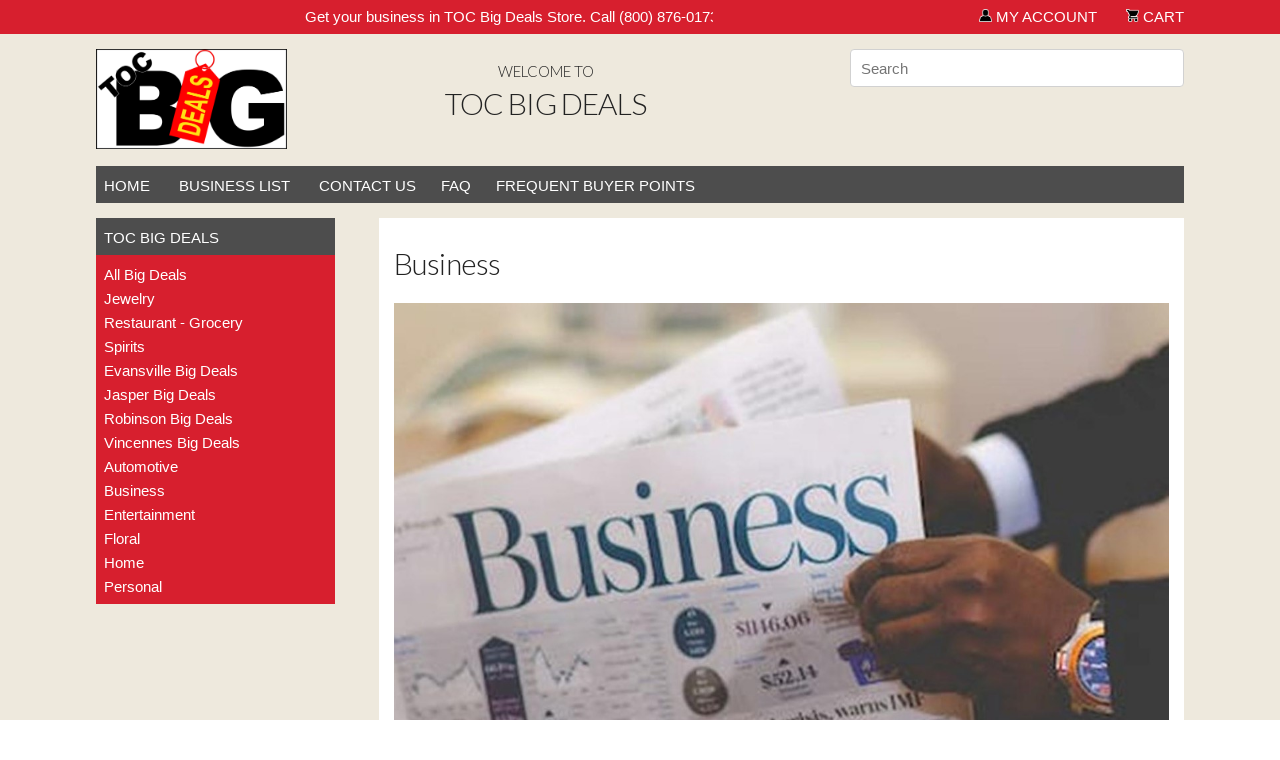

--- FILE ---
content_type: text/html; charset=UTF-8
request_url: https://toc.bigdealsmedia.net/category/2999/business
body_size: 5405
content:

<!DOCTYPE html>
<html lang="en">
<head>

	<!-- Basic Page Needs
	================================================== -->
	<meta charset="utf-8">
	<title>Business</title>
	<meta name="description" content="">
	<meta name="author" content="">
	<meta name="detectify-verification" content="66dc15c7f808538d32bec8c874a45df5" />

	<!-- Mobile Specific Metas
	================================================== -->
	<meta name="viewport" content="width=device-width, initial-scale=1">

	<!-- FONT
	================================================== -->
	<link href="https://fonts.googleapis.com/css?family=Lato:300,400,700,400italic,700italic|Bitter:400,700,400italic|Roboto+Slab:400,700" rel="stylesheet" type="text/css">

	<!-- CSS
	================================================== -->
	<link rel="stylesheet" href="/include/css/normalize.css">
	<link rel="stylesheet" href="/include/css/skeleton.css">
	<link rel="stylesheet" href="/include/css/style.css">
	
<style>
body
{
	background-color: #eee9dd;
	filter: progid:DXImageTransform.Microsoft.gradient(startColorstr='#eee9dd', endColorstr='#eee9dd'); /* for IE */
	background: -webkit-gradient(linear, left top, left bottom, from(#eee9dd), to(#eee9dd)); /* for webkit browsers */
	background: -moz-linear-gradient(top, #eee9dd, #eee9dd); /* for firefox 3.6+ */
	font-family: "Myriad Pro", 'HelveticaNeue', 'Helvetica Neue', Helvetica, Arial, sans-serif;
}

h1,
h2,
h3,
h4,
h5,
h6
{
	font-family: "Lato", 'HelveticaNeue', 'Helvetica Neue', Helvetica, Arial, sans-serif;
}

a:hover
{
	color: #d71f2e;
}

.accent {
	color: #d71f2e;
}

.band
{
	background-color: #d71f2e;
	filter: progid:DXImageTransform.Microsoft.gradient(startColorstr='#d71f2e', endColorstr='#d71f2e'); /* for IE */
	background: -webkit-gradient(linear, left top, left bottom, from(#d71f2e), to(#d71f2e)); /* for webkit browsers */
	background: -moz-linear-gradient(top, #d71f2e, #d71f2e); /* for firefox 3.6+ */
	color: #ffffff;
}

.band a
{
	color: #ffffff;
}

.band a:hover
{
	color: #000000;
}

nav.navigationTop
{
	background-color: #4d4d4d;
	filter: progid:DXImageTransform.Microsoft.gradient(startColorstr='#4d4d4d', endColorstr='#4d4d4d'); /* for IE */
	background: -webkit-gradient(linear, left top, left bottom, from(#4d4d4d), to(#4d4d4d)); /* for webkit browsers */
	background: -moz-linear-gradient(top, #4d4d4d, #4d4d4d); /* for firefox 3.6+ */
	color: #ffffff;
}

nav.navigationTop a
{
	color: #ffffff;
}

nav.navigationTop a:hover
{
	color: #c4c4c4;
}

.navigationLeftHeader
{
	background-color: #4d4d4d;
	filter: progid:DXImageTransform.Microsoft.gradient(startColorstr='#4d4d4d', endColorstr='#4d4d4d'); /* for IE */
	background: -webkit-gradient(linear, left top, left bottom, from(#4d4d4d), to(#4d4d4d)); /* for webkit browsers */
	background: -moz-linear-gradient(top, #4d4d4d, #4d4d4d); /* for firefox 3.6+ */
	color: #ffffff;
}

nav.navigationLeft
{
	background-color: #d71f2e;
	color: #ffffff;
}

nav.navigationLeft a
{
	color: #ffffff;
}

nav.navigationLeft a:hover
{
	color: #000000;
}

nav.footer
{
	background-color: #d71f2e;
	filter: progid:DXImageTransform.Microsoft.gradient(startColorstr='#d71f2e', endColorstr='#d71f2e'); /* for IE */
	background: -webkit-gradient(linear, left top, left bottom, from(#d71f2e), to(#d71f2e)); /* for webkit browsers */
	background: -moz-linear-gradient(top, #d71f2e, #d71f2e); /* for firefox 3.6+ */
	color: #ffffff;
}

nav.footer a
{
	color: #ffffff;
}

nav.footer a:hover
{
	color: #000000;
}

.bigDeal
{
	background-color: #d71f2e;
	color: #ffffff;
}

.bigDeal a
{
	color: #ffffff;
}

.bigDeal a:hover
{
	color: #000000;
}

.bigDealHeader
{
	background-color: #4d4d4d;
	filter: progid:DXImageTransform.Microsoft.gradient(startColorstr='#4d4d4d', endColorstr='#4d4d4d'); /* for IE */
	background: -webkit-gradient(linear, left top, left bottom, from(#4d4d4d), to(#4d4d4d)); /* for webkit browsers */
	background: -moz-linear-gradient(top, #4d4d4d, #4d4d4d); /* for firefox 3.6+ */
	color: #ffffff;
}

.button.button-primary,
button.button-primary,
input[type="submit"].button-primary,
input[type="reset"].button-primary,
input[type="button"].button-primary
{
	color: #FFFFFF;
	background-color: #d71f2e;
	border-color: #FFFFFF;
	}
.button.button-primary:hover,
button.button-primary:hover,
input[type="submit"].button-primary:hover,
input[type="reset"].button-primary:hover,
input[type="button"].button-primary:hover,
.button.button-primary:focus,
button.button-primary:focus,
input[type="submit"].button-primary:focus,
input[type="reset"].button-primary:focus,
input[type="button"].button-primary:focus
{
	color: #d71f2e;
	background-color: #FFFFFF;
	border-color: #d71f2e;
}

.button.button-secondary,
button.button-secondary,
input[type="submit"].button-secondary,
input[type="reset"].button-secondary,
input[type="button"].button-secondary
{
	color: #d71f2e;
	background-color: #FFFFFF;
	border-color: #d71f2e;
	}
.button.button-secondary:hover,
button.button-secondary:hover,
input[type="submit"].button-secondary:hover,
input[type="reset"].button-secondary:hover,
input[type="button"].button-secondary:hover,
.button.button-secondary:focus,
button.button-secondary:focus,
input[type="submit"].button-secondary:focus,
input[type="reset"].button-secondary:focus,
input[type="button"].button-secondary:focus
{
	color: #FFFFFF;
	background-color: #d71f2e;
	border-color: #FFFFFF;
}

a.back-to-top {
	display: none;
	width: 60px;
	height: 60px;
	text-indent: -9999px;
	position: fixed;
	right: 20px;
	bottom: 20px;
	background: #4d4d4d url('/images/back-to-top.png') no-repeat center 43%;
	-webkit-border-radius: 30px;
	-moz-border-radius: 30px;
	border-radius: 30px;
	z-index: 9999;
}
a:hover.back-to-top {
	background-color: #000;
}

.account-message {
	border: #d71f2e solid 2px;
}
</style>	<link rel="stylesheet" href="/include/css/magnific.css">
	<link rel="stylesheet" href="/include/css/slick.css">
	<link rel="stylesheet" href="/include/css/slick-theme.css">
	<link rel="stylesheet" href="/include/css/tipso.css">

	<!-- JavaScript
	================================================== -->
	<script src="https://ajax.googleapis.com/ajax/libs/jquery/2.1.3/jquery.min.js"></script>
	<script src="https://www.google.com/recaptcha/api.js"></script>
	<script src="/include/javascript/magnific.min.js"></script>
	<script src="/include/javascript/cookie.js"></script>
	<script src="/include/javascript/moment.js"></script>
	<script src="/include/javascript/countdown.js"></script>
	<script src="/include/javascript/moment-countdown.js"></script>
	
	<script type="text/javascript">
		        function googleTranslateElementInit() { 
            new google.translate.TranslateElement(
                {pageLanguage: 'en'}, 
                'google_translate_element'
            ); 
        } 
    </script> 
    <script type="text/javascript" src="https://translate.google.com/translate_a/element.js?cb=googleTranslateElementInit"></script>

	<!-- Favicon
	================================================== -->
	<link rel="icon" type="image/png" href="/images/favicon.ico" />
	
		
	<!-- Mailchimp -->
	<script id="mcjs">!function(c,h,i,m,p){m=c.createElement(h),p=c.getElementsByTagName(h)[0],m.async=1,m.src=i,p.parentNode.insertBefore(m,p)}(document,"script","https://chimpstatic.com/mcjs-connected/js/users/476057da647ee6607c844bc9d/04ac09ed8e1086650cd051658.js");</script>
	
	<!-- Google Tag Manager -->
	<script>(function(w,d,s,l,i){w[l]=w[l]||[];w[l].push({'gtm.start':
	new Date().getTime(),event:'gtm.js'});var f=d.getElementsByTagName(s)[0],
	j=d.createElement(s),dl=l!='dataLayer'?'&l='+l:'';j.async=true;j.src=
	'https://www.googletagmanager.com/gtm.js?id='+i+dl;f.parentNode.insertBefore(j,f);
	})(window,document,'script','dataLayer','GTM-P7KWJMJ');
	dataLayer.push({'dimension1': '128'});</script>
	<!-- End Google Tag Manager -->
	
	<!-- Eureka Facebook Pixel -->
	<meta name="facebook-domain-verification" content="j7ysx2gps3a1l5xic5jj1sqbw3ziby" />

</head>
<body>

	<!-- Google Tag Manager (noscript) -->
	<noscript><iframe src="https://www.googletagmanager.com/ns.html?id=GTM-P7KWJMJ"
	height="0" width="0" style="display:none;visibility:hidden"></iframe></noscript>
	<!-- End Google Tag Manager (noscript) -->
	
	<!-- Google Tag Manager for global tracking is in /include/header.php -->

	<script>
	(function(i,s,o,g,r,a,m){i['GoogleAnalyticsObject']=r;i[r]=i[r]||function(){
	(i[r].q=i[r].q||[]).push(arguments)},i[r].l=1*new Date();a=s.createElement(o),
	m=s.getElementsByTagName(o)[0];a.async=1;a.src=g;m.parentNode.insertBefore(a,m)
	})(window,document,'script','//www.google-analytics.com/analytics.js','ga');
	ga('create', 'UA-71541867-1', 'auto');
	ga('send', 'pageview');
	</script>
	
	
	<div class="band">
		<div class="container">

			<div class="row">
				<div class="seven columns">
					<marquee style="margin-bottom: -2px;">Get your business in TOC Big Deals Store. Call (800) 876-0173</marquee>
				</div>
				<div class="five columns right">
					<nav>
						<ul>
							<li class="marginLeft"><a href="/account" title="My Account"><img src="/images/account.png" alt="Your Account" style="height: 13px;" /> My Account</a></li>
														<li class="marginLeft"><a href="/cart" title="Cart"><img src="/images/shopping-cart.png" alt="Cart" style="height: 13px;" /> Cart</a></li>
							<!--<li class="marginLeft" id="bandLogo"><a href="http://www.bigdealsmedia.com" title="Big Deals Media" target="_blank"><img src="/images/logo-band.png" alt="Big Deals Media" style="height: 20px; margin-bottom: -2px;" /></a></li>-->
						</ul>
					</nav>
				</div>
			</div>

		</div>
	</div>

	<div class="container">
		

		<div class="row desktop-hide">
			<div class="twelve columns right">
				<form action="/search" method="get" style="margin-top: 10px;">
					<input class="u-full-width" type="search" name="query" value="" placeholder="Search" required="required" />
				</form>
			</div>
		</div>

		<div class="row mobile-hide">
			<div class="two columns header" id="logo">
				<a href="/"><img src="https://assets-ssl.bigdealsmedia.net/images/243743.png" class="logo" /></a>
			</div>
			<div class="six columns center header">
				<h3 class="upper light" style="margin-bottom: 0px;">Welcome to</h3>
								<h1 class="upper light" style="margin-top: 0px;">TOC Big Deals</h1>
							</div>
			<div class="four columns header">
				<div class="row">
					<div class="twelve columns right">
						<form action="/search" method="get">
							<input class="u-full-width" type="search" name="query" value="" placeholder="Search" required="required" />
						</form>
					</div>
				</div>
				<div class="row">
					<div class="twelve columns right">
																							</div>
				</div>
			</div>
		</div>
		
		<script>
			// Detect change in recoprical store value
			$('#recoprical_store').change(function() {
				var disclaimer = confirm('Shopping carts are not shared between stores, but we\'ll save your cart here.');
				if (disclaimer){
					// Set the window's location property to the value of the option the user has selected
					window.location = $(this).val();
				}
				// Set the value back to default
				$('#recoprical_store :nth-child(1)').prop('selected', true);
			});
		</script>


		<div class="row">
			<div class="twelve columns">
				<nav class="navigationTop">
					<ul>
						<li><a href="/">Home</a></li>
						<li><a href="/business-list">Business List</a></li>
						<li><a href="/page/403/contact-us">Contact Us</a></li><li><a href="/page/402/faq">FAQ</a></li><li><a href="/page/404/frequent-buyer-points">Frequent Buyer Points</a></li>					</ul>
				</nav>
			</div>
		</div>
<div class="row">
	
<div class="three columns">
	<div class="navigationLeftHeader upper">
		TOC Big Deals	</div>
	<nav class="navigationLeft" id="navigationLeft">
		<ul id="navigationFull">
			<li><a href="/category/3211/all-big-deals">All Big Deals</a></li><li><a href="/category/4925/jewelry">Jewelry</a></li><li><a href="/category/2901/restaurant--grocery">Restaurant - Grocery</a></li><li><a href="/category/3193/spirits">Spirits</a></li><li><a href="/category/2859/evansville-big-deals">Evansville Big Deals</a></li><li><a href="/category/4932/jasper-big-deals">Jasper Big Deals</a></li><li><a href="/category/3196/robinson-big-deals">Robinson Big Deals</a></li><li><a href="/category/3194/vincennes-big-deals">Vincennes Big Deals</a></li><li><a href="/category/2628/automotive">Automotive</a></li><li><a href="/category/2999/business">Business</a></li><li><a href="/category/2592/entertainment">Entertainment</a></li><li><a href="/category/3961/floral">Floral</a></li><li><a href="/category/2902/home">Home</a></li><li><a href="/category/2903/personal">Personal</a></li>		</ul>
	</nav>
		<div id="google_translate_element"></div>
	</div>	<div class="nine columns content">
		<h1>Business</h1>
		<img src="https://cef540709efad2c95eeb-7c60bbaa3d60143a0fce5342fc547001.ssl.cf1.rackcdn.com/affiliate/215395.jpg" class="categoryBanner" />				<form action="/include/sort.php" method="get">
			<input type="hidden" name="return_url" value="/category/2999/business" />
			<label>Sort By</label>
			<div class="row">
				<div class="four columns">
					<select name="sort" class="u-full-width">
						<optgroup label="Frequently Used">
							<option value="a:3:{s:9:&quot;direction&quot;;s:3:&quot;ASC&quot;;s:5:&quot;field&quot;;s:6:&quot;RAND()&quot;;s:5:&quot;label&quot;;s:6:&quot;random&quot;;}" selected="selected">Featured</option>
							<option value="a:3:{s:9:&quot;direction&quot;;s:3:&quot;ASC&quot;;s:5:&quot;field&quot;;s:16:&quot;Advertisers.Name&quot;;s:5:&quot;label&quot;;s:4:&quot;name&quot;;}">Name</option>
							<option value="a:3:{s:9:&quot;direction&quot;;s:4:&quot;DESC&quot;;s:5:&quot;field&quot;;s:38:&quot;(Items.PriceList - Items.PriceRegular)&quot;;s:5:&quot;label&quot;;s:12:&quot;savings_desc&quot;;}">Savings: High to Low</option>
							<option value="a:3:{s:9:&quot;direction&quot;;s:3:&quot;ASC&quot;;s:5:&quot;field&quot;;s:18:&quot;Items.PriceRegular&quot;;s:5:&quot;label&quot;;s:9:&quot;price_asc&quot;;}">Price: Low to High</option>
							<option value="a:3:{s:9:&quot;direction&quot;;s:4:&quot;DESC&quot;;s:5:&quot;field&quot;;s:15:&quot;Items.PriceList&quot;;s:5:&quot;label&quot;;s:10:&quot;value_desc&quot;;}">Value: High to Low</option>
						</optgroup>
						<optgroup label="Auctions">
							<option value="a:3:{s:9:&quot;direction&quot;;s:3:&quot;ASC&quot;;s:5:&quot;field&quot;;s:14:&quot;Items.BidStart&quot;;s:5:&quot;label&quot;;s:11:&quot;auction_asc&quot;;}">Auctions: Starting Soon</option>
							<option value="a:3:{s:9:&quot;direction&quot;;s:3:&quot;ASC&quot;;s:5:&quot;field&quot;;s:12:&quot;Items.BidEnd&quot;;s:5:&quot;label&quot;;s:12:&quot;auction_desc&quot;;}">Auctions: Ending Soon</option>
						</optgroup>
						<optgroup label="Other">
							<option value="a:3:{s:9:&quot;direction&quot;;s:3:&quot;ASC&quot;;s:5:&quot;field&quot;;s:16:&quot;Advertisers.City&quot;;s:5:&quot;label&quot;;s:4:&quot;city&quot;;}">City/Location</option>
							<option value="a:3:{s:9:&quot;direction&quot;;s:4:&quot;DESC&quot;;s:5:&quot;field&quot;;s:16:&quot;Items.Popularity&quot;;s:5:&quot;label&quot;;s:15:&quot;popularity_desc&quot;;}">Popularity</option>
							<option value="a:3:{s:9:&quot;direction&quot;;s:3:&quot;ASC&quot;;s:5:&quot;field&quot;;s:38:&quot;(Items.PriceList - Items.PriceRegular)&quot;;s:5:&quot;label&quot;;s:11:&quot;savings_asc&quot;;}">Savings: Low to High</option>
							<option value="a:3:{s:9:&quot;direction&quot;;s:4:&quot;DESC&quot;;s:5:&quot;field&quot;;s:18:&quot;Items.PriceRegular&quot;;s:5:&quot;label&quot;;s:10:&quot;price_desc&quot;;}">Price: High to Low</option>
							<option value="a:3:{s:9:&quot;direction&quot;;s:3:&quot;ASC&quot;;s:5:&quot;field&quot;;s:15:&quot;Items.PriceList&quot;;s:5:&quot;label&quot;;s:9:&quot;value_asc&quot;;}">Value: Low to High</option>
						</optgroup>
					</select>
				</div>
				<div class="four columns">
					<input type="hidden" name="in_stock" value="off" />
					<label><input type="checkbox" name="in_stock" value="on" checked="checked"> <span class="label-body">Show in stock items first</span></label>
				</div>
				<div class="four columns">
					<input type="submit" value="Sort">
				</div>
			</div>
		</form>
										<hr />
			</div>
</div>


		
	<div class="row">
		<div class="twelve columns">
			<nav class="footer">
				<ul class="u-pull-right">
					<li><a href="/privacy-policy">Privacy Policy</a></li>
					<li><a href="/terms-of-use">Terms of Use</a></li>
					<li class="marginLeft" id="bandLogo">Powered by <a href="http://www.bigdealsmedia.com" title="Big Deals Media" target="_blank"><img src="/images/logo-band.png" alt="Big Deals Media" style="height: 16px; margin-bottom: -2px;" /></a></li>
									</ul>
			</nav>
		</div>
	</div>
	
	<div class="row">
		<div class="twelve columns footer-company">
			<strong>TOC Big Deals</strong> 522 Busseron St, Vincennes, IN, 47591, USA
		</div>
	</div>

	<!-- JavaScript
	================================================== -->
	<script src="/include/javascript/slick.min.js"></script>
	<script src="/include/javascript/tipso.min.js"></script>
	<script src="https://js.stripe.com/v3/"></script>
	
	<script type="text/javascript">
		$(document).ready(function(){
			
			// Global form validation to support non-compliant browsers
			$("form").submit(function(e) {
			
			    var ref = $(this).find("[required]");
			
			    $(ref).each(function(){
			        if ( $(this).val() == '' )
			        {
			            alert("Required field should not be blank.");
			
			            $(this).focus();
			
			            e.preventDefault();
			            return false;
			        }
			    });  return true;
			});
		
			// Lightboxes
			$('.lightbox-image').magnificPopup({
				type:'image'
			});
			$('.lightbox-inline').magnificPopup({
				type:'inline'
			});
			$('.gallery-item').magnificPopup({
				type: 'image',
				gallery:{
					enabled:true
				},
				image: {
					titleSrc: function(item) {
						return item.el.attr('title');
					}
				}
			});
			$('.lightbox-ajax').magnificPopup({
				type: 'ajax'
			});

			// Carousel of banners
			$('.carousel').slick({
				adaptiveHeight: true,
				arrows: false,
				autoplay: true,
				autoplaySpeed: 4000,
				mobileFirst: true,
				pauseOnHover: true
			});
			
			// Tooltips
			$('.tipso').tipso({
				background      : '#555555',
				color           : '#ffffff',
			});

			// Left Navigation Select
			// Create the dropdown base
			$("<select class=\"u-full-width navigationLeftMobile\" style=\"color: #000000;\" />").appendTo("#navigationLeft");
			// Create default option "Go to..."
			$("<option />", {
				"selected": "selected",
				"value"   : "",
				"text"    : "Menu"
			}).appendTo(".navigationLeft select");
			// Populate dropdown with menu items
			$(".navigationLeft a").each(function() {
				var el = $(this);
				$("<option />", {
					"value"   : el.attr("href"),
					"text"    : el.text()
				}).appendTo(".navigationLeft select");
			});
			$(".navigationTop a").each(function() {
				var el = $(this);
				$("<option />", {
					"value"   : el.attr("href"),
					"text"    : el.text()
				}).appendTo(".navigationLeft select");
			});
			$(".navigationBottom a").each(function() {
				var el = $(this);
				$("<option />", {
					"value"   : el.attr("href"),
					"text"    : el.text()
				}).appendTo(".navigationLeft select");
			});

			$("nav select").change(function() {
				window.location = $(this).find("option:selected").val();
			});
		    
		    // Create the back to top button
			$('body').prepend('<a href="#" class="back-to-top">Back to Top</a>');
			
			var amountScrolled = 300;
			
			$(window).scroll(function() {
				if ( $(window).scrollTop() > amountScrolled ) {
					$('a.back-to-top').fadeIn('slow');
				} else {
					$('a.back-to-top').fadeOut('slow');
				}
			});
			
			$('a.back-to-top, a.simple-back-to-top').click(function() {
				$('html, body').animate({
					scrollTop: 0
				}, 700);
				return false;
			});

		});
		
		// Log as active visitor
		var start, end, timeSpent;

		$(document).ready( function() {
			$.ajax({
		        url: '/include/session-tracking.php',
		        type: 'POST',
		        async: false,
		        data: {
		            crud: 'create',
		            script_name: '/category.php'
		        },
		        success: function(response){
		            console.log(response);
		        }
		    });
		});
		
		$(window).bind('beforeunload', function(){
		    $.ajax({
		        url: '/include/session-tracking.php',
		        type: 'POST',
		        async: false,
		        data: {
		            crud: 'delete'
		        },
		        success: function(response){
		            console.log(response);
		        }
		    });
		});
	</script>

		<!-- Google Tag Manager for global tracking is in /include/header.php -->

	<script>
	(function(i,s,o,g,r,a,m){i['GoogleAnalyticsObject']=r;i[r]=i[r]||function(){
	(i[r].q=i[r].q||[]).push(arguments)},i[r].l=1*new Date();a=s.createElement(o),
	m=s.getElementsByTagName(o)[0];a.async=1;a.src=g;m.parentNode.insertBefore(a,m)
	})(window,document,'script','//www.google-analytics.com/analytics.js','ga');
	ga('create', 'UA-71541867-1', 'auto');
	ga('send', 'pageview');
	</script>

<!-- End Document
================================================== -->
</body>
</html>

--- FILE ---
content_type: text/plain
request_url: https://www.google-analytics.com/j/collect?v=1&_v=j102&a=1583123788&t=pageview&_s=1&dl=https%3A%2F%2Ftoc.bigdealsmedia.net%2Fcategory%2F2999%2Fbusiness&ul=en-us%40posix&dt=Business&sr=1280x720&vp=1280x720&_u=IEBAAEABAAAAACAAI~&jid=825205662&gjid=1898929980&cid=1453806296.1769520605&tid=UA-71541867-1&_gid=781662179.1769520605&_r=1&_slc=1&z=866236882
body_size: -453
content:
2,cG-NPYRE3Z2SF